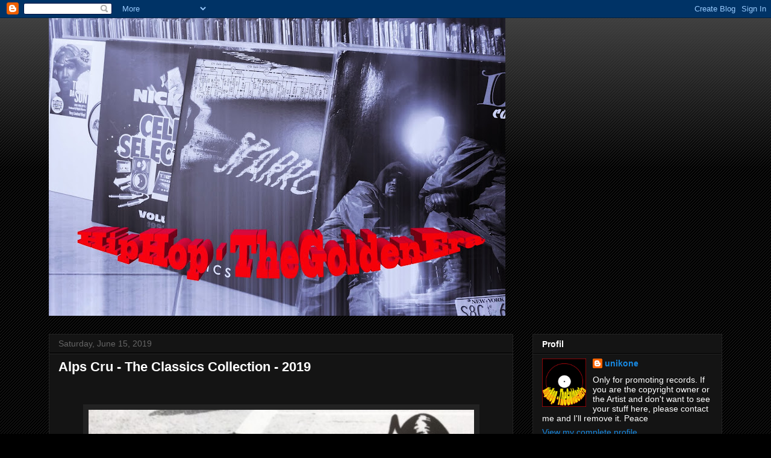

--- FILE ---
content_type: text/html; charset=UTF-8
request_url: https://hiphop-thegoldenera.blogspot.com/b/stats?style=WHITE_TRANSPARENT&timeRange=ALL_TIME&token=APq4FmACga4d8h_0u0y5dw8iG0TRzArVoxNkeEIVihZOs-fWo4dAm69qLM2VAXgVlH6qt67J5T7zWkuiNkEsAGW--VslLIWYqw
body_size: -84
content:
{"total":5925814,"sparklineOptions":{"backgroundColor":{"fillOpacity":0.1,"fill":"#ffffff"},"series":[{"areaOpacity":0.3,"color":"#fff"}]},"sparklineData":[[0,19],[1,28],[2,72],[3,30],[4,16],[5,12],[6,14],[7,11],[8,17],[9,12],[10,13],[11,31],[12,100],[13,48],[14,37],[15,22],[16,25],[17,30],[18,49],[19,60],[20,55],[21,41],[22,41],[23,33],[24,22],[25,41],[26,70],[27,34],[28,15],[29,4]],"nextTickMs":47368}